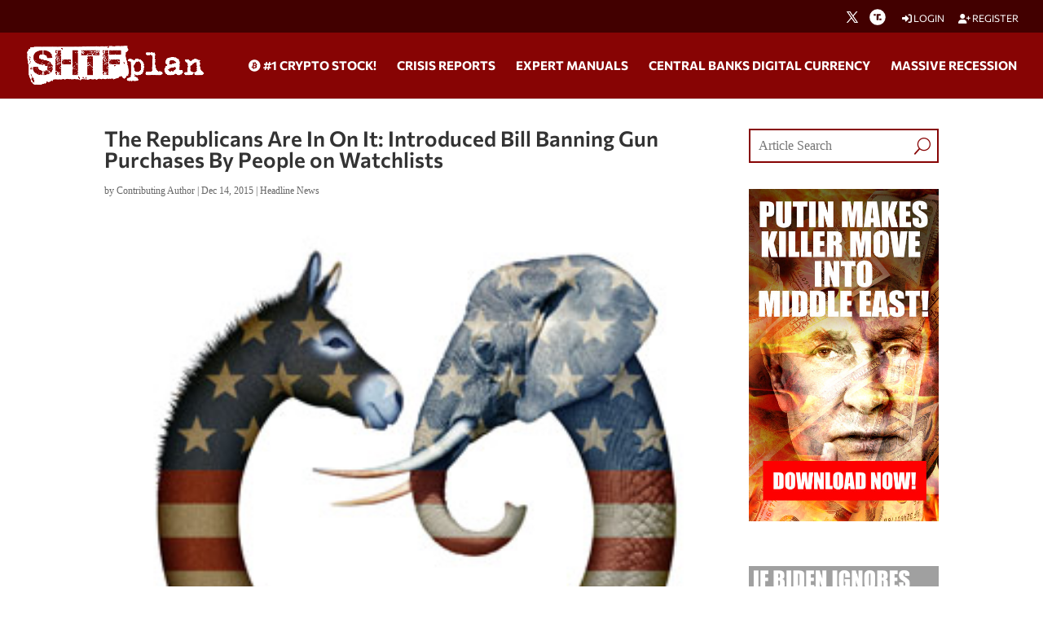

--- FILE ---
content_type: text/html; charset=utf-8
request_url: https://www.google.com/recaptcha/api2/anchor?ar=1&k=6Lci0tUUAAAAAJoMN56TG3EDJDgaj5sAbl-dz9Dp&co=aHR0cHM6Ly93d3cuc2h0ZnBsYW4uY29tOjQ0Mw..&hl=en&v=PoyoqOPhxBO7pBk68S4YbpHZ&size=invisible&anchor-ms=20000&execute-ms=30000&cb=jo6vhvkrauvb
body_size: 49723
content:
<!DOCTYPE HTML><html dir="ltr" lang="en"><head><meta http-equiv="Content-Type" content="text/html; charset=UTF-8">
<meta http-equiv="X-UA-Compatible" content="IE=edge">
<title>reCAPTCHA</title>
<style type="text/css">
/* cyrillic-ext */
@font-face {
  font-family: 'Roboto';
  font-style: normal;
  font-weight: 400;
  font-stretch: 100%;
  src: url(//fonts.gstatic.com/s/roboto/v48/KFO7CnqEu92Fr1ME7kSn66aGLdTylUAMa3GUBHMdazTgWw.woff2) format('woff2');
  unicode-range: U+0460-052F, U+1C80-1C8A, U+20B4, U+2DE0-2DFF, U+A640-A69F, U+FE2E-FE2F;
}
/* cyrillic */
@font-face {
  font-family: 'Roboto';
  font-style: normal;
  font-weight: 400;
  font-stretch: 100%;
  src: url(//fonts.gstatic.com/s/roboto/v48/KFO7CnqEu92Fr1ME7kSn66aGLdTylUAMa3iUBHMdazTgWw.woff2) format('woff2');
  unicode-range: U+0301, U+0400-045F, U+0490-0491, U+04B0-04B1, U+2116;
}
/* greek-ext */
@font-face {
  font-family: 'Roboto';
  font-style: normal;
  font-weight: 400;
  font-stretch: 100%;
  src: url(//fonts.gstatic.com/s/roboto/v48/KFO7CnqEu92Fr1ME7kSn66aGLdTylUAMa3CUBHMdazTgWw.woff2) format('woff2');
  unicode-range: U+1F00-1FFF;
}
/* greek */
@font-face {
  font-family: 'Roboto';
  font-style: normal;
  font-weight: 400;
  font-stretch: 100%;
  src: url(//fonts.gstatic.com/s/roboto/v48/KFO7CnqEu92Fr1ME7kSn66aGLdTylUAMa3-UBHMdazTgWw.woff2) format('woff2');
  unicode-range: U+0370-0377, U+037A-037F, U+0384-038A, U+038C, U+038E-03A1, U+03A3-03FF;
}
/* math */
@font-face {
  font-family: 'Roboto';
  font-style: normal;
  font-weight: 400;
  font-stretch: 100%;
  src: url(//fonts.gstatic.com/s/roboto/v48/KFO7CnqEu92Fr1ME7kSn66aGLdTylUAMawCUBHMdazTgWw.woff2) format('woff2');
  unicode-range: U+0302-0303, U+0305, U+0307-0308, U+0310, U+0312, U+0315, U+031A, U+0326-0327, U+032C, U+032F-0330, U+0332-0333, U+0338, U+033A, U+0346, U+034D, U+0391-03A1, U+03A3-03A9, U+03B1-03C9, U+03D1, U+03D5-03D6, U+03F0-03F1, U+03F4-03F5, U+2016-2017, U+2034-2038, U+203C, U+2040, U+2043, U+2047, U+2050, U+2057, U+205F, U+2070-2071, U+2074-208E, U+2090-209C, U+20D0-20DC, U+20E1, U+20E5-20EF, U+2100-2112, U+2114-2115, U+2117-2121, U+2123-214F, U+2190, U+2192, U+2194-21AE, U+21B0-21E5, U+21F1-21F2, U+21F4-2211, U+2213-2214, U+2216-22FF, U+2308-230B, U+2310, U+2319, U+231C-2321, U+2336-237A, U+237C, U+2395, U+239B-23B7, U+23D0, U+23DC-23E1, U+2474-2475, U+25AF, U+25B3, U+25B7, U+25BD, U+25C1, U+25CA, U+25CC, U+25FB, U+266D-266F, U+27C0-27FF, U+2900-2AFF, U+2B0E-2B11, U+2B30-2B4C, U+2BFE, U+3030, U+FF5B, U+FF5D, U+1D400-1D7FF, U+1EE00-1EEFF;
}
/* symbols */
@font-face {
  font-family: 'Roboto';
  font-style: normal;
  font-weight: 400;
  font-stretch: 100%;
  src: url(//fonts.gstatic.com/s/roboto/v48/KFO7CnqEu92Fr1ME7kSn66aGLdTylUAMaxKUBHMdazTgWw.woff2) format('woff2');
  unicode-range: U+0001-000C, U+000E-001F, U+007F-009F, U+20DD-20E0, U+20E2-20E4, U+2150-218F, U+2190, U+2192, U+2194-2199, U+21AF, U+21E6-21F0, U+21F3, U+2218-2219, U+2299, U+22C4-22C6, U+2300-243F, U+2440-244A, U+2460-24FF, U+25A0-27BF, U+2800-28FF, U+2921-2922, U+2981, U+29BF, U+29EB, U+2B00-2BFF, U+4DC0-4DFF, U+FFF9-FFFB, U+10140-1018E, U+10190-1019C, U+101A0, U+101D0-101FD, U+102E0-102FB, U+10E60-10E7E, U+1D2C0-1D2D3, U+1D2E0-1D37F, U+1F000-1F0FF, U+1F100-1F1AD, U+1F1E6-1F1FF, U+1F30D-1F30F, U+1F315, U+1F31C, U+1F31E, U+1F320-1F32C, U+1F336, U+1F378, U+1F37D, U+1F382, U+1F393-1F39F, U+1F3A7-1F3A8, U+1F3AC-1F3AF, U+1F3C2, U+1F3C4-1F3C6, U+1F3CA-1F3CE, U+1F3D4-1F3E0, U+1F3ED, U+1F3F1-1F3F3, U+1F3F5-1F3F7, U+1F408, U+1F415, U+1F41F, U+1F426, U+1F43F, U+1F441-1F442, U+1F444, U+1F446-1F449, U+1F44C-1F44E, U+1F453, U+1F46A, U+1F47D, U+1F4A3, U+1F4B0, U+1F4B3, U+1F4B9, U+1F4BB, U+1F4BF, U+1F4C8-1F4CB, U+1F4D6, U+1F4DA, U+1F4DF, U+1F4E3-1F4E6, U+1F4EA-1F4ED, U+1F4F7, U+1F4F9-1F4FB, U+1F4FD-1F4FE, U+1F503, U+1F507-1F50B, U+1F50D, U+1F512-1F513, U+1F53E-1F54A, U+1F54F-1F5FA, U+1F610, U+1F650-1F67F, U+1F687, U+1F68D, U+1F691, U+1F694, U+1F698, U+1F6AD, U+1F6B2, U+1F6B9-1F6BA, U+1F6BC, U+1F6C6-1F6CF, U+1F6D3-1F6D7, U+1F6E0-1F6EA, U+1F6F0-1F6F3, U+1F6F7-1F6FC, U+1F700-1F7FF, U+1F800-1F80B, U+1F810-1F847, U+1F850-1F859, U+1F860-1F887, U+1F890-1F8AD, U+1F8B0-1F8BB, U+1F8C0-1F8C1, U+1F900-1F90B, U+1F93B, U+1F946, U+1F984, U+1F996, U+1F9E9, U+1FA00-1FA6F, U+1FA70-1FA7C, U+1FA80-1FA89, U+1FA8F-1FAC6, U+1FACE-1FADC, U+1FADF-1FAE9, U+1FAF0-1FAF8, U+1FB00-1FBFF;
}
/* vietnamese */
@font-face {
  font-family: 'Roboto';
  font-style: normal;
  font-weight: 400;
  font-stretch: 100%;
  src: url(//fonts.gstatic.com/s/roboto/v48/KFO7CnqEu92Fr1ME7kSn66aGLdTylUAMa3OUBHMdazTgWw.woff2) format('woff2');
  unicode-range: U+0102-0103, U+0110-0111, U+0128-0129, U+0168-0169, U+01A0-01A1, U+01AF-01B0, U+0300-0301, U+0303-0304, U+0308-0309, U+0323, U+0329, U+1EA0-1EF9, U+20AB;
}
/* latin-ext */
@font-face {
  font-family: 'Roboto';
  font-style: normal;
  font-weight: 400;
  font-stretch: 100%;
  src: url(//fonts.gstatic.com/s/roboto/v48/KFO7CnqEu92Fr1ME7kSn66aGLdTylUAMa3KUBHMdazTgWw.woff2) format('woff2');
  unicode-range: U+0100-02BA, U+02BD-02C5, U+02C7-02CC, U+02CE-02D7, U+02DD-02FF, U+0304, U+0308, U+0329, U+1D00-1DBF, U+1E00-1E9F, U+1EF2-1EFF, U+2020, U+20A0-20AB, U+20AD-20C0, U+2113, U+2C60-2C7F, U+A720-A7FF;
}
/* latin */
@font-face {
  font-family: 'Roboto';
  font-style: normal;
  font-weight: 400;
  font-stretch: 100%;
  src: url(//fonts.gstatic.com/s/roboto/v48/KFO7CnqEu92Fr1ME7kSn66aGLdTylUAMa3yUBHMdazQ.woff2) format('woff2');
  unicode-range: U+0000-00FF, U+0131, U+0152-0153, U+02BB-02BC, U+02C6, U+02DA, U+02DC, U+0304, U+0308, U+0329, U+2000-206F, U+20AC, U+2122, U+2191, U+2193, U+2212, U+2215, U+FEFF, U+FFFD;
}
/* cyrillic-ext */
@font-face {
  font-family: 'Roboto';
  font-style: normal;
  font-weight: 500;
  font-stretch: 100%;
  src: url(//fonts.gstatic.com/s/roboto/v48/KFO7CnqEu92Fr1ME7kSn66aGLdTylUAMa3GUBHMdazTgWw.woff2) format('woff2');
  unicode-range: U+0460-052F, U+1C80-1C8A, U+20B4, U+2DE0-2DFF, U+A640-A69F, U+FE2E-FE2F;
}
/* cyrillic */
@font-face {
  font-family: 'Roboto';
  font-style: normal;
  font-weight: 500;
  font-stretch: 100%;
  src: url(//fonts.gstatic.com/s/roboto/v48/KFO7CnqEu92Fr1ME7kSn66aGLdTylUAMa3iUBHMdazTgWw.woff2) format('woff2');
  unicode-range: U+0301, U+0400-045F, U+0490-0491, U+04B0-04B1, U+2116;
}
/* greek-ext */
@font-face {
  font-family: 'Roboto';
  font-style: normal;
  font-weight: 500;
  font-stretch: 100%;
  src: url(//fonts.gstatic.com/s/roboto/v48/KFO7CnqEu92Fr1ME7kSn66aGLdTylUAMa3CUBHMdazTgWw.woff2) format('woff2');
  unicode-range: U+1F00-1FFF;
}
/* greek */
@font-face {
  font-family: 'Roboto';
  font-style: normal;
  font-weight: 500;
  font-stretch: 100%;
  src: url(//fonts.gstatic.com/s/roboto/v48/KFO7CnqEu92Fr1ME7kSn66aGLdTylUAMa3-UBHMdazTgWw.woff2) format('woff2');
  unicode-range: U+0370-0377, U+037A-037F, U+0384-038A, U+038C, U+038E-03A1, U+03A3-03FF;
}
/* math */
@font-face {
  font-family: 'Roboto';
  font-style: normal;
  font-weight: 500;
  font-stretch: 100%;
  src: url(//fonts.gstatic.com/s/roboto/v48/KFO7CnqEu92Fr1ME7kSn66aGLdTylUAMawCUBHMdazTgWw.woff2) format('woff2');
  unicode-range: U+0302-0303, U+0305, U+0307-0308, U+0310, U+0312, U+0315, U+031A, U+0326-0327, U+032C, U+032F-0330, U+0332-0333, U+0338, U+033A, U+0346, U+034D, U+0391-03A1, U+03A3-03A9, U+03B1-03C9, U+03D1, U+03D5-03D6, U+03F0-03F1, U+03F4-03F5, U+2016-2017, U+2034-2038, U+203C, U+2040, U+2043, U+2047, U+2050, U+2057, U+205F, U+2070-2071, U+2074-208E, U+2090-209C, U+20D0-20DC, U+20E1, U+20E5-20EF, U+2100-2112, U+2114-2115, U+2117-2121, U+2123-214F, U+2190, U+2192, U+2194-21AE, U+21B0-21E5, U+21F1-21F2, U+21F4-2211, U+2213-2214, U+2216-22FF, U+2308-230B, U+2310, U+2319, U+231C-2321, U+2336-237A, U+237C, U+2395, U+239B-23B7, U+23D0, U+23DC-23E1, U+2474-2475, U+25AF, U+25B3, U+25B7, U+25BD, U+25C1, U+25CA, U+25CC, U+25FB, U+266D-266F, U+27C0-27FF, U+2900-2AFF, U+2B0E-2B11, U+2B30-2B4C, U+2BFE, U+3030, U+FF5B, U+FF5D, U+1D400-1D7FF, U+1EE00-1EEFF;
}
/* symbols */
@font-face {
  font-family: 'Roboto';
  font-style: normal;
  font-weight: 500;
  font-stretch: 100%;
  src: url(//fonts.gstatic.com/s/roboto/v48/KFO7CnqEu92Fr1ME7kSn66aGLdTylUAMaxKUBHMdazTgWw.woff2) format('woff2');
  unicode-range: U+0001-000C, U+000E-001F, U+007F-009F, U+20DD-20E0, U+20E2-20E4, U+2150-218F, U+2190, U+2192, U+2194-2199, U+21AF, U+21E6-21F0, U+21F3, U+2218-2219, U+2299, U+22C4-22C6, U+2300-243F, U+2440-244A, U+2460-24FF, U+25A0-27BF, U+2800-28FF, U+2921-2922, U+2981, U+29BF, U+29EB, U+2B00-2BFF, U+4DC0-4DFF, U+FFF9-FFFB, U+10140-1018E, U+10190-1019C, U+101A0, U+101D0-101FD, U+102E0-102FB, U+10E60-10E7E, U+1D2C0-1D2D3, U+1D2E0-1D37F, U+1F000-1F0FF, U+1F100-1F1AD, U+1F1E6-1F1FF, U+1F30D-1F30F, U+1F315, U+1F31C, U+1F31E, U+1F320-1F32C, U+1F336, U+1F378, U+1F37D, U+1F382, U+1F393-1F39F, U+1F3A7-1F3A8, U+1F3AC-1F3AF, U+1F3C2, U+1F3C4-1F3C6, U+1F3CA-1F3CE, U+1F3D4-1F3E0, U+1F3ED, U+1F3F1-1F3F3, U+1F3F5-1F3F7, U+1F408, U+1F415, U+1F41F, U+1F426, U+1F43F, U+1F441-1F442, U+1F444, U+1F446-1F449, U+1F44C-1F44E, U+1F453, U+1F46A, U+1F47D, U+1F4A3, U+1F4B0, U+1F4B3, U+1F4B9, U+1F4BB, U+1F4BF, U+1F4C8-1F4CB, U+1F4D6, U+1F4DA, U+1F4DF, U+1F4E3-1F4E6, U+1F4EA-1F4ED, U+1F4F7, U+1F4F9-1F4FB, U+1F4FD-1F4FE, U+1F503, U+1F507-1F50B, U+1F50D, U+1F512-1F513, U+1F53E-1F54A, U+1F54F-1F5FA, U+1F610, U+1F650-1F67F, U+1F687, U+1F68D, U+1F691, U+1F694, U+1F698, U+1F6AD, U+1F6B2, U+1F6B9-1F6BA, U+1F6BC, U+1F6C6-1F6CF, U+1F6D3-1F6D7, U+1F6E0-1F6EA, U+1F6F0-1F6F3, U+1F6F7-1F6FC, U+1F700-1F7FF, U+1F800-1F80B, U+1F810-1F847, U+1F850-1F859, U+1F860-1F887, U+1F890-1F8AD, U+1F8B0-1F8BB, U+1F8C0-1F8C1, U+1F900-1F90B, U+1F93B, U+1F946, U+1F984, U+1F996, U+1F9E9, U+1FA00-1FA6F, U+1FA70-1FA7C, U+1FA80-1FA89, U+1FA8F-1FAC6, U+1FACE-1FADC, U+1FADF-1FAE9, U+1FAF0-1FAF8, U+1FB00-1FBFF;
}
/* vietnamese */
@font-face {
  font-family: 'Roboto';
  font-style: normal;
  font-weight: 500;
  font-stretch: 100%;
  src: url(//fonts.gstatic.com/s/roboto/v48/KFO7CnqEu92Fr1ME7kSn66aGLdTylUAMa3OUBHMdazTgWw.woff2) format('woff2');
  unicode-range: U+0102-0103, U+0110-0111, U+0128-0129, U+0168-0169, U+01A0-01A1, U+01AF-01B0, U+0300-0301, U+0303-0304, U+0308-0309, U+0323, U+0329, U+1EA0-1EF9, U+20AB;
}
/* latin-ext */
@font-face {
  font-family: 'Roboto';
  font-style: normal;
  font-weight: 500;
  font-stretch: 100%;
  src: url(//fonts.gstatic.com/s/roboto/v48/KFO7CnqEu92Fr1ME7kSn66aGLdTylUAMa3KUBHMdazTgWw.woff2) format('woff2');
  unicode-range: U+0100-02BA, U+02BD-02C5, U+02C7-02CC, U+02CE-02D7, U+02DD-02FF, U+0304, U+0308, U+0329, U+1D00-1DBF, U+1E00-1E9F, U+1EF2-1EFF, U+2020, U+20A0-20AB, U+20AD-20C0, U+2113, U+2C60-2C7F, U+A720-A7FF;
}
/* latin */
@font-face {
  font-family: 'Roboto';
  font-style: normal;
  font-weight: 500;
  font-stretch: 100%;
  src: url(//fonts.gstatic.com/s/roboto/v48/KFO7CnqEu92Fr1ME7kSn66aGLdTylUAMa3yUBHMdazQ.woff2) format('woff2');
  unicode-range: U+0000-00FF, U+0131, U+0152-0153, U+02BB-02BC, U+02C6, U+02DA, U+02DC, U+0304, U+0308, U+0329, U+2000-206F, U+20AC, U+2122, U+2191, U+2193, U+2212, U+2215, U+FEFF, U+FFFD;
}
/* cyrillic-ext */
@font-face {
  font-family: 'Roboto';
  font-style: normal;
  font-weight: 900;
  font-stretch: 100%;
  src: url(//fonts.gstatic.com/s/roboto/v48/KFO7CnqEu92Fr1ME7kSn66aGLdTylUAMa3GUBHMdazTgWw.woff2) format('woff2');
  unicode-range: U+0460-052F, U+1C80-1C8A, U+20B4, U+2DE0-2DFF, U+A640-A69F, U+FE2E-FE2F;
}
/* cyrillic */
@font-face {
  font-family: 'Roboto';
  font-style: normal;
  font-weight: 900;
  font-stretch: 100%;
  src: url(//fonts.gstatic.com/s/roboto/v48/KFO7CnqEu92Fr1ME7kSn66aGLdTylUAMa3iUBHMdazTgWw.woff2) format('woff2');
  unicode-range: U+0301, U+0400-045F, U+0490-0491, U+04B0-04B1, U+2116;
}
/* greek-ext */
@font-face {
  font-family: 'Roboto';
  font-style: normal;
  font-weight: 900;
  font-stretch: 100%;
  src: url(//fonts.gstatic.com/s/roboto/v48/KFO7CnqEu92Fr1ME7kSn66aGLdTylUAMa3CUBHMdazTgWw.woff2) format('woff2');
  unicode-range: U+1F00-1FFF;
}
/* greek */
@font-face {
  font-family: 'Roboto';
  font-style: normal;
  font-weight: 900;
  font-stretch: 100%;
  src: url(//fonts.gstatic.com/s/roboto/v48/KFO7CnqEu92Fr1ME7kSn66aGLdTylUAMa3-UBHMdazTgWw.woff2) format('woff2');
  unicode-range: U+0370-0377, U+037A-037F, U+0384-038A, U+038C, U+038E-03A1, U+03A3-03FF;
}
/* math */
@font-face {
  font-family: 'Roboto';
  font-style: normal;
  font-weight: 900;
  font-stretch: 100%;
  src: url(//fonts.gstatic.com/s/roboto/v48/KFO7CnqEu92Fr1ME7kSn66aGLdTylUAMawCUBHMdazTgWw.woff2) format('woff2');
  unicode-range: U+0302-0303, U+0305, U+0307-0308, U+0310, U+0312, U+0315, U+031A, U+0326-0327, U+032C, U+032F-0330, U+0332-0333, U+0338, U+033A, U+0346, U+034D, U+0391-03A1, U+03A3-03A9, U+03B1-03C9, U+03D1, U+03D5-03D6, U+03F0-03F1, U+03F4-03F5, U+2016-2017, U+2034-2038, U+203C, U+2040, U+2043, U+2047, U+2050, U+2057, U+205F, U+2070-2071, U+2074-208E, U+2090-209C, U+20D0-20DC, U+20E1, U+20E5-20EF, U+2100-2112, U+2114-2115, U+2117-2121, U+2123-214F, U+2190, U+2192, U+2194-21AE, U+21B0-21E5, U+21F1-21F2, U+21F4-2211, U+2213-2214, U+2216-22FF, U+2308-230B, U+2310, U+2319, U+231C-2321, U+2336-237A, U+237C, U+2395, U+239B-23B7, U+23D0, U+23DC-23E1, U+2474-2475, U+25AF, U+25B3, U+25B7, U+25BD, U+25C1, U+25CA, U+25CC, U+25FB, U+266D-266F, U+27C0-27FF, U+2900-2AFF, U+2B0E-2B11, U+2B30-2B4C, U+2BFE, U+3030, U+FF5B, U+FF5D, U+1D400-1D7FF, U+1EE00-1EEFF;
}
/* symbols */
@font-face {
  font-family: 'Roboto';
  font-style: normal;
  font-weight: 900;
  font-stretch: 100%;
  src: url(//fonts.gstatic.com/s/roboto/v48/KFO7CnqEu92Fr1ME7kSn66aGLdTylUAMaxKUBHMdazTgWw.woff2) format('woff2');
  unicode-range: U+0001-000C, U+000E-001F, U+007F-009F, U+20DD-20E0, U+20E2-20E4, U+2150-218F, U+2190, U+2192, U+2194-2199, U+21AF, U+21E6-21F0, U+21F3, U+2218-2219, U+2299, U+22C4-22C6, U+2300-243F, U+2440-244A, U+2460-24FF, U+25A0-27BF, U+2800-28FF, U+2921-2922, U+2981, U+29BF, U+29EB, U+2B00-2BFF, U+4DC0-4DFF, U+FFF9-FFFB, U+10140-1018E, U+10190-1019C, U+101A0, U+101D0-101FD, U+102E0-102FB, U+10E60-10E7E, U+1D2C0-1D2D3, U+1D2E0-1D37F, U+1F000-1F0FF, U+1F100-1F1AD, U+1F1E6-1F1FF, U+1F30D-1F30F, U+1F315, U+1F31C, U+1F31E, U+1F320-1F32C, U+1F336, U+1F378, U+1F37D, U+1F382, U+1F393-1F39F, U+1F3A7-1F3A8, U+1F3AC-1F3AF, U+1F3C2, U+1F3C4-1F3C6, U+1F3CA-1F3CE, U+1F3D4-1F3E0, U+1F3ED, U+1F3F1-1F3F3, U+1F3F5-1F3F7, U+1F408, U+1F415, U+1F41F, U+1F426, U+1F43F, U+1F441-1F442, U+1F444, U+1F446-1F449, U+1F44C-1F44E, U+1F453, U+1F46A, U+1F47D, U+1F4A3, U+1F4B0, U+1F4B3, U+1F4B9, U+1F4BB, U+1F4BF, U+1F4C8-1F4CB, U+1F4D6, U+1F4DA, U+1F4DF, U+1F4E3-1F4E6, U+1F4EA-1F4ED, U+1F4F7, U+1F4F9-1F4FB, U+1F4FD-1F4FE, U+1F503, U+1F507-1F50B, U+1F50D, U+1F512-1F513, U+1F53E-1F54A, U+1F54F-1F5FA, U+1F610, U+1F650-1F67F, U+1F687, U+1F68D, U+1F691, U+1F694, U+1F698, U+1F6AD, U+1F6B2, U+1F6B9-1F6BA, U+1F6BC, U+1F6C6-1F6CF, U+1F6D3-1F6D7, U+1F6E0-1F6EA, U+1F6F0-1F6F3, U+1F6F7-1F6FC, U+1F700-1F7FF, U+1F800-1F80B, U+1F810-1F847, U+1F850-1F859, U+1F860-1F887, U+1F890-1F8AD, U+1F8B0-1F8BB, U+1F8C0-1F8C1, U+1F900-1F90B, U+1F93B, U+1F946, U+1F984, U+1F996, U+1F9E9, U+1FA00-1FA6F, U+1FA70-1FA7C, U+1FA80-1FA89, U+1FA8F-1FAC6, U+1FACE-1FADC, U+1FADF-1FAE9, U+1FAF0-1FAF8, U+1FB00-1FBFF;
}
/* vietnamese */
@font-face {
  font-family: 'Roboto';
  font-style: normal;
  font-weight: 900;
  font-stretch: 100%;
  src: url(//fonts.gstatic.com/s/roboto/v48/KFO7CnqEu92Fr1ME7kSn66aGLdTylUAMa3OUBHMdazTgWw.woff2) format('woff2');
  unicode-range: U+0102-0103, U+0110-0111, U+0128-0129, U+0168-0169, U+01A0-01A1, U+01AF-01B0, U+0300-0301, U+0303-0304, U+0308-0309, U+0323, U+0329, U+1EA0-1EF9, U+20AB;
}
/* latin-ext */
@font-face {
  font-family: 'Roboto';
  font-style: normal;
  font-weight: 900;
  font-stretch: 100%;
  src: url(//fonts.gstatic.com/s/roboto/v48/KFO7CnqEu92Fr1ME7kSn66aGLdTylUAMa3KUBHMdazTgWw.woff2) format('woff2');
  unicode-range: U+0100-02BA, U+02BD-02C5, U+02C7-02CC, U+02CE-02D7, U+02DD-02FF, U+0304, U+0308, U+0329, U+1D00-1DBF, U+1E00-1E9F, U+1EF2-1EFF, U+2020, U+20A0-20AB, U+20AD-20C0, U+2113, U+2C60-2C7F, U+A720-A7FF;
}
/* latin */
@font-face {
  font-family: 'Roboto';
  font-style: normal;
  font-weight: 900;
  font-stretch: 100%;
  src: url(//fonts.gstatic.com/s/roboto/v48/KFO7CnqEu92Fr1ME7kSn66aGLdTylUAMa3yUBHMdazQ.woff2) format('woff2');
  unicode-range: U+0000-00FF, U+0131, U+0152-0153, U+02BB-02BC, U+02C6, U+02DA, U+02DC, U+0304, U+0308, U+0329, U+2000-206F, U+20AC, U+2122, U+2191, U+2193, U+2212, U+2215, U+FEFF, U+FFFD;
}

</style>
<link rel="stylesheet" type="text/css" href="https://www.gstatic.com/recaptcha/releases/PoyoqOPhxBO7pBk68S4YbpHZ/styles__ltr.css">
<script nonce="7fHaIc_Q4xRGouBCwdwRkg" type="text/javascript">window['__recaptcha_api'] = 'https://www.google.com/recaptcha/api2/';</script>
<script type="text/javascript" src="https://www.gstatic.com/recaptcha/releases/PoyoqOPhxBO7pBk68S4YbpHZ/recaptcha__en.js" nonce="7fHaIc_Q4xRGouBCwdwRkg">
      
    </script></head>
<body><div id="rc-anchor-alert" class="rc-anchor-alert"></div>
<input type="hidden" id="recaptcha-token" value="[base64]">
<script type="text/javascript" nonce="7fHaIc_Q4xRGouBCwdwRkg">
      recaptcha.anchor.Main.init("[\x22ainput\x22,[\x22bgdata\x22,\x22\x22,\[base64]/[base64]/[base64]/[base64]/[base64]/[base64]/[base64]/[base64]/[base64]/[base64]\\u003d\x22,\[base64]\\u003d\x22,\x22w6UoKcO5SjNCRMOgwrtTWsKyw4/Du1rCkcKwwpwkw55SPcOQw7UIbH0dZwFRw7oGYwfDtG4bw5jDtcKzSGwIfMKtCcKYBBZbwpfCp0x1RRdxEcK6wp3DrB4JwoZnw7RBIFTDhmbCo8KHPsKfwprDg8OXwqTDocObODnCjsKpQz/CucOxwqd5wprDjsKzwpNUUsOjwohOwqkkwqTDuGEpw51oXsOhwr4hIsOPw7XCv8OGw5YQwqbDiMOHeMKaw5tYwofCkTMNH8OLw5A4w4TCuGXCg17DgSkcwpV7cXjCrl7DtQgcwrzDnsOBUT5iw75/[base64]/DnMO9wp7CtcONcgg3w4zCpMOhw4XDpwgPNA1+w4/DjcOlIG/[base64]/w5PDkXolw5Bjwr4uw6DCtEE2LcO3wr3Dnkg0w5XCqFzCncKxLG3Dl8OTJ1hxW3MRDMK+woPDtXPClMOow43DsnLDvcOyRBDDmRBCwptLw65lwrjCqsKMwogzGsKVSS7CnC/CqjLCogDDiX0lw5/DmcKAADIew5cHfMO9woIAY8O5YmZnQMOKPcOFSMOUwo7CnGzColYuB8O8AQjCqsK5wojDv2Vpwp59HsOyF8Ofw7HDpDRsw4HDnFpGw6DCl8KGwrDDrcOZwpnCnVzDqDhHw5/CrCXCo8KAAFYBw5nDpcK/PnbChsKtw4UWOETDvnTCtsK/wrLCmzIbwrPCuiHCtMOxw54vwqQHw7/DqxMeFsKVw7bDj2geL8OfZcKXDQ7DisKccizCgcKQw60rwokCLQHCisOHwpc/R8OFwrA/a8OoccOwPMOlCTZSw6AxwoFKw6XDiXvDuTXCrMOfwpvCkcKvKsKHw5/CggnDmcOOT8OHXHYlCywrAMKBwo3CoAIZw7HCjX3CsAfCoD9vwrfDkMK2w7dgOV89w4DCsV/DjMKDHVIuw6VmYcKBw7cGwrxhw5bDqnXDkEJUw7Ejwrcxw7HDn8OGwpzDs8Kew6QBJ8KSw6DCviDDmsOBcGfCpXzCv8OcRivCu8KcSUbCqsOywpUdJAUCwoTDgFUfCMOFRsOawqrCkR/DisKUccOWwp/Dphl3PwHCsxTDpsKpwqdawojCkMKuwoXDhwzDrsK0wovCnDwRwo/[base64]/cwfCkW0Hw5HCsMOhw53DmGwFeUjCoVtDwps1ZMOqwq/ChTbDjsO+w68YwpIzw4R1w7Qiw6rDvsOxw5HCvcOaMcKGw6pBwo3Clg8Ae8OxM8Kfw6TDucKHwp/DkMKhPMKbwrTCjxpIwqFLw4RQdDPDlEbCi19EJSgqw6kEIsOyM8Kow5RlD8KBbsOeZwROwqrCk8KEw4XDoEvDujfDvihCw4h6w4hIwrzCpSt/w5nCuhoxQ8K5w6BswpnCicKfw4UuwqY/LcKKfBXDhUh5DsKZIB8bwoHCrcODYMOULVYxw7EIOcKYd8K6w4hawqPCscOcaTpCw645wr/DvA3CmcOhbcO4FT/DjcOawoVVw6Mqw6/[base64]/[base64]/DlcO/FGnDhMKrw6USZRrDs8KZw7pNfsKCYifDkHZNwqBKwpPDtMOgVcOfwqzChMKVw6LDoSlDwpbCsMKtFzXDgcKTw5lmMsKsLDJPJsKxA8Ouwp3DuTcnY8KXM8Kqw4fCuDPCuMO+RMOMGjvCncKEIMK7w4JCRBgGe8K/[base64]/Dk8KIWwJAw4sfw5zDjMOgw5cww4jCsn47w6nCiRPCu2fCj8Knwo8UwrfCsMOBwpFfwp3CjcOcw73DgsOSY8OIKULDnVEowo3CucODwpJuwpDCmsO6w7AFGj/Dh8OQw6IKwo9cwrPCsitrw6kawpzDuWZqwpR0PFvDnMKgw5wQLVw7wqvCkMOECg1cMsKjwogfwpdJKxRqSsONwqcrFmxLczkrwod+VsKfw4dawppvw7jCssKow5FsJ8KmV3DDl8Oqw7vDpsKrw50YAMKsVsKMw5/[base64]/[base64]/Dk8OAwqTDgh/DjRx0w7nCpsKNH8OmN1PDj1jDlxTChsKPRQA/d0jChB/DjMKXwodnan94w6TDqSsccn/[base64]/w6xiw41vYXRKwpZlw7RuXsOoDsK8w5RTPMOIw6/CvsKOCA9lw4Blw5vDoDdhw7HDscKzMT7DgcKcwp4tPcOxIsKiwozDlMOIAsOjYxl9wo8dC8OUeMKUw5DDkAR4wqNAGiFMwpjDo8KGKsOywpACwp7Dg8KrwoXCmQlXKsKiYMO1OgPDhmXCqsKKwoLDhMK/w7TDtMOsCGxsw61mbAhpRsOrWDrCh8Odc8KOScKJw5zChHPDoSgXwodmw6Z7wrjDq00aEcO2woTCm1Faw5REGsKSwpjDv8O6w4VIEcK5MjZvwqLCusKWXMK6asOeBcK3w4cfw7rDljwMw59vEjBqw43DucOZwqXCnnR/[base64]/Dg0zDng7DucO8w7IAE0jCsyhNV8O9w507wr3DtcKXwp4kw6FEGcOeYsKuwpBHFMKYwoPCt8Kuw45nw7Rcw4wUw4RhG8OBwpxlNx/CtV93w6TCtR3DgMOfwrc1MmXCvmVlwqEgw6AKGsOXM8O7wqcCw7Bow51swrldeU7DiijCoCHDuUB/w4/DucOocsOWw4/[base64]/[base64]/CpU7Dk8KBwrzDvsKPQsOVAAXDq8KtwobDrAXCmsOtER/[base64]/[base64]/CvD0Hf8KvTsO8b8OnCcOXWsORFMKCw4vCpxvDhkHDqMKnQ1vCh3LDpsKsc8O/w4DDmMOQwrE9w5DDvEtVQk7CisOMw4HDjxfCj8KBwrMAd8K9FsOXFcKjwqBQwp7DrXPCsgfCtUnDp1jDoC/[base64]/CosOoQDXCnMKfKsOYwq7CvWbDiMKIw4pVSMKiw6gPKMOHc8KWwoMVL8KFw67DlMOwaRvCt2jCo3U8wrc+C1t4DjfDtH3CmMOACzhXw6ocwpUowq/DpsK4w5wHB8KCwqpkwokEwqvCkR7DvX/CnMKxw6bDrXPCp8OYwpzCgwLCg8Oxb8KVMAzCtQvClFXDhMOsMEZrwrHDr8Oow4pYSwFuwojDs1/DvMOfeRzClMOfw6zCnsK0worCgsKDwpcNwrjCr2/Ct37CqwHDjMO9ajLCl8O+NMOOQ8KjDUt1woHClU/Dn1AUw6jCi8KlwoBzCcO/OAxHX8KXw4MxwpHCoMO7JMOScQpzwo7Dn0PDigkFcR/Cj8OOwpxPwoNZwr3CkirCr8OnWsKRwrscPsKkCcKIw6fDk1cRAsOsdkTCmy/[base64]/CkcKSwovCtMKvfcK3w7VrD8OBwp/Du8Kzw6LDmsK6w50AJcK4LMOiw5TDg8K/w4dhwqHDjcOGdRU7FiV3w7Ntb1IRwrI3w6wKAV/DhMKrw5pCw5VCABDCn8OCQSTCtQA8wp7Cr8KJVRPDjwoPwoPDu8KKwobDuMKQwp8qwqh2H0YldMO/w6nDhh7CkClsRjDDnMOGVcOwwp7Dm8Kmw4HCnMKnw6XDihVdwr9wOcKbcsKGw4fCmGg2wqEDaMOyMcOyw6zDn8KQwqF+JcOYw4tNfsK7SiNyw7bCgcObwofDrwgbaVtpTMKuwpnDkBdSw6E/fcOzwqtCacKDw5HDvUpmwoQxwqxYw4QOw4zCtU3CrMOnG0HCi2/DtMOTOGrCp8O0Sh3CuMO2R2pVw7TDsibCosObdMK8HAjChMKQwrzDqMKbwozCp1xEYCV+ecKwS19xwos+TMKZwpg8dHJ6wpjClDkvDwZbw4rCn8OvFsO0w4ZIw71SwoI0wpLDli1/OwQIFC0vXXDDuMOtbRUgG1jDiWjDmzvDgcOKM0duOU8qfcKowoLDgntUOR1tw5PCv8O/Y8OSw74KMcO2M0Q2MlDCp8KoBTjClCFfYsKOw4LCtsO3PsKDGcONCR/DgsOjwpzDvh3DgzlBcMKrw7jDqMKOw7Maw40Aw6DDnUTDmjguHMOIwprDjsK7MkUibsOvw6UOwqzDqnvDvMKCcBlPw5Iawrg/[base64]/DmsO7YknDq8KkP2HClhl/[base64]/WMOrEiYWw71ZWsK6w7lgw5PCmngywrLCk8OSw6fDqcKYHsKDdio0LxUzcQzDqsO5N2dxCMO/UGDCq8KOw5LDtWsPw4vDisOuSgk+wrMUM8KqJsOGHwvDhMKpw78CSVzCg8ODbsK1w5cxw4zDklPCk0DDtANhwqIbwr7Dp8KvwrA6JS3DtsOFwofDvk96w6TDq8KXMsKGw4XDognDjcO+wonCp8KQworDtsO0wp7DoWzDlMOWw4FgeRZQw7zCl8OUw7bCkyF8Oi/[base64]/[base64]/DpcOOw5/CvMKKQMKQJ3HCjnVXw4Fsw4HCiMKXwqTCpcKLXsKfw7t/[base64]/Dr3dYwpAjHcOaw6vDt8KhI2lEwrMGFSHChiXDscOOw7ZOwqNCw7vDnEbCqsOiwrDDicOZQzwvw7fCrkTCkMOmeQDDmsKRHsKZwoPDhBjCosOfL8ObOWXDhFprwq/DrMKle8OOwqjCksOOw5jDjT8gw6zCqzEywpVKw7hiwqrCucOrBjnDtFI5HAkjXmRJO8Olw6I2LMOpwql/[base64]/[base64]/ClHknw4cbwqbDvXHDq01aw5Nswr1dw58Lwp/DvQUYbcKsecOMwrnCl8Opw6piwpTDuMOrwpDDjWYqwr4Pwr/DrTnCsVzDjF3CjU/CjcOqw7zChcOTQHddwpoNwprDqVDCp8KdwrjDlztaGl7DrMOtSXIbDMKjXhk2wqjDhSDCncKhJ2zCh8OAOMOSw47CvsOvw4/Dj8KQwozCilZowqYjLcKGw68GwqtdwqbCuiHDoMKHcgjChMOkWVXDrcOhXX1CDsO6DcKDwoTCocKvw5fDq0QYEUzCssK7wr1Sw4jDg37DqcOrw4/[base64]/DcK9cMKKPMOuGcOcecKVw6/Dkz7CjmHDhCx/Y8Kuw5LChcOiwqDDjcKvdMKdwp3DvksgKS/DhDjDhAdqJsKNw5jCqw/DqX5sIMOlwrlCw6NoQQfCjn4fdsK0w5/CrsObw4d5VcKeJsKmw68kwr4gwqzDr8K9wp0YHE/CncK+wokgw40ZKcOPccKgw7nDjiQJSMKZIMKCw7LDrsOfaz1Aw77DnkbDhQPCiytKAVQuMkjDgMO4N1IJw4/[base64]/CoAvDgsO0M8Krw6fDisORI8OGw68HHsK4wrAOwropw6PDv8OpP18Jwp/CocOdwqc1w6LCsgrDnsK1DSPDhABswr3Ck8Kiw7FDw55cWMK0SSlaGUB0PsKrOsKLwo5iVBXCtsO+fn3CnsKrwo/DucKcw5EYaMKEOsOoXsOxSxcyw78mTSnCtMKiwpsGw70GPlNVwo/CpCfDosO1wp5Gw6psEcOxD8KYw4kSw6oLwo7DkErDsMKPbXpEwojDiTrCiXHDlUTDkk3DrTzCssO6wo1/TcOVX1R9OcKCd8KtG3B1dAHCgwHDg8O+w77Drwd6wrMGSVEYw6otwrMQwoLDmHrCm3Vkw4EmbUnCgsKbw6XChsOjEHZ9YMKIImMMwr9EUcKCR8OxdsKFwohbw4XCiMOdw4Ztw6YxbsKKw4zCplXDvxAiw5nCo8OlJ8KRwot3E3HChB7Dt8K/J8O+AMKXBwDCoWQEEcKHw6vCo8KxwrVAw7PCpMKzdcO9FEhOOsKILixWZH/CvsKcw58KwozDtgPDlcKvQ8Kkw4M+bMKtw67CoMOFWQ/DvFPCqsKyQcOlw6PCiw3CiQIIIMOOCcKzwr/DgSfCi8Knwq3DvcKuwokqWzPDh8O4QXd7asO8w64Pw5RhwrTCkwkbw6Yewp/DvC8/XiIVK07DncOke8OnUjohw4czYcOnwoAJTsKOwpxqw7bCknpfWMKmDy9GNMOIM3PCtS7CscOZRDTCkCIYwrlyehIbwpTDuiXClA9PEXJbw5TDgR9VwpBKwox/[base64]/DpSrDusO3ShjDjcKqKFlcEsO1MsODD8OAwoUYw57CshpRBsKkM8OzPcKGM8KjcWTCsQ/[base64]/CtxocGcKewotHGkVLHz02LcKYWWrDr8KSw581w7kKw6ZvHXLDpwvCosOPw6rCm2BAw4HCuFRYw5PDsR/ClAh/ImTCjMKOw4nDrsKYwrxawqzDkTXChsK5w7jCp0DDnwLCsMOXDRVLF8KTwpJ5wrbDlhxbw65Nw7FKN8Odwq4VbTrCo8K8w7Z8wr08TsOtKMKnwqJlwrgsw4t3w4jCkATCrsOWQ1TCoyBOw4bCgcOdw6J3VQ/DpMObwrh5wpBUHSLChTNcw7jCu0pEwrNrw47CkjvDhMKMIj0nw6VnwpRvacKXw5Rhw7fCvcKqBikhLk4pbhMtXB/Dn8OTAV9mw5rDi8OOw5DDtMOtw5R9w7HCj8OzwrPDmcO9Fz55w5JBPcOmwoHDuzXDu8Oaw4w8wo1pBsOFPsKYdzDDmsKIwofDuEg1bwcBw4A2DsKWw73CoMOIW2h5w60UIcOZUBvDosKfw4VWH8OnLkTDjcKKHcKBK1V+TMKLE3AkAQgowq/[base64]/CmcKXQcOLFsOJFcKxwqpiT1w/azhudXLDojPDjmzCt8Klw6HDlHLDtsOlH8KuIsOKaz0nwpRPBw5ew5MhwpHCscOrwrh8SUbDmcOGwpvCjmfDpsOXwqRVfsOgw5h3B8KTOjTDozYZwrZVDB/Dox7CilnCqcORbsOYEC/Dr8K8w6/[base64]/CrMO7w4UqwqTCpMOBwogSZcOIQSTDkwsZSzHDrVjDh8OLwoMnwrlULwlqwprCrB5vUQ4GR8Oxw6rCkk3DqMOjW8KcUAkuW37DnhvCt8O8w67DmgPDlMKhTcKLw4UDw43Dj8O8w5F2FMO/[base64]/wrLDh8Osw7DCg8O2wqLDrx3CqG87w4pgwpPDq8K8wpXDkMO4wqrDmCfDkMOCGVBISQluw7TDpR3Ck8KvbsOSG8Okw7rCusOoGsO1w5fCkQvDnMOSc8K3JlHDtHsmwolJwp5hFMOiwqbCgTYlwoxfLjFsw4fCqW3DlsOLd8Ouw6fCrjsZUT/[base64]/[base64]/Cl8ONZldcbcKWwo0Jw5nCk8Ksw7HDuGvDjMKHw606cMOSw7BhBsKow44oFcKWE8Kzw7V+KcKSNsODwpHDiFY/[base64]/[base64]/Fm7ChwJqwoYjIMO+w5PDoEXClcKoTSrCucOnQXTCncONAjLDmiXDjTx7XsKAw5MvwqvDoH7CtMK5woTDnsKZZ8Ohwpdwwo3DjMOZwpZFwqfCpsOwb8KCw7NNQMK9VV1yw4PDgcO+wqkLIibDvB/CqnFEWCQfwpPCucOIw5zCq8K2ZcOSw77Ci3ZlE8Kmwo05wqfCjMKLexfCpMKlw5bDgQkFw7LCmG1dwoMDC8KMw4oBKMOnYMKaKsOSCMOsw6/DuAXClMODaDMgIHHDmMO6YMK3FmULSzQcw6xxw7VkZMOywpwlMiogD8OWGsO+w4vDiBPCicO7wr3CvSXDgRfDq8OMCcOKwroQasKcZcOpbwjDq8Oewr7DhFhHw6fDoMKKQCDDm8OpwojCgyPDmcKreUE1w49bBMKOwpA2w7/CpjzDvB81VcODwrgJE8KtOEjCjHRjwrHCpsOxAcKvwrXClnLDhsOzECzChXrDt8OhQcKdfsO7wq/CvMKFfsOww7TCt8Oww7jDnR3DjcOJVRJOTU3DunF3wrg8wqo8w4/CuEJQLMO5XMO1EcOQwrMBacOQwpDCoMKBIh7DrMKRw6tCK8KcWlN8wpF6I8OCRho/[base64]/Ck0LDt8KEwrRvw7bDpsOIwr58JcOYwopbw4rDt8OGfFDCsA3DkcOywpE4WhXCjsK9OhfDvsO2TsKaUR9jXsKbwqbDoMKZNlXDsMO4wpk5R13DicOkLC/[base64]/[base64]/CtsK8wqd4wqnDjXfCvsKcHk4Bw47Du8OrZsOpNMOhwoPDvWHCnEIPaWzCjcOowqTDvcKGAFrDhsO/[base64]/JCbCgMO3wpI7wrkjZhXDt8OUBQx8BAfDmi/[base64]/[base64]/DimLDoMOfwp82cVdIwq9BDsK1bsOOwqNZbGgFRcKhwqJ/JFl8YAHDnBzDpsOMHsOAw4EkwqBoUMKvw4Q0KcKWwrcBBm/DpsK/XMKSw7rDo8OewqDCrjLDqcKZw7NzXMOGRsOVPyXCjTbDg8KuP2PCkMKhZsKFQhvDkMOtexFuw5PCjcKXAsKFYWDCtDvCi8OowqrDmRoIX3kywpQ0wqctw4rChFnDuMKIw6vDnx0/[base64]/Dow3DviBkw7JwbcO3HcOcPmLDssOzwo/CrcKvwqfDi8KOMcK1YMKGwq5Gwo/DmcK2wrwewqLDjsKLDj/CgUgywpPDs1PCtEvCrMKNwr4WwoDDomjCmT9kdsO1wqzCt8KNQD7CvcOJwogPw5fCkzXCusO6asK3wojDnsKmwpcBI8OIYsO0w7/[base64]/[base64]/w7xtw6QQw77CvFVtd0XCjzfDljZ4KSAzNsOWeXoFwp10LDRxbnzCjF0Aw4rDpcKXw6F3KSjDuBQ8wo0VwoPCgg12AsKuQS0iwq5cDcKow6E0w4DDk0A9wqTCnsOdMA/[base64]/DtD1GOcKSw6TCuxpiRWzDqj3CgsKXwrEYwooBCid8ZsKuwqJLw75kw7pwd1o+c8Orwqdlw7/DhcKUDcOTZFJXfsOYBD9bKC7CksObFMOxP8OIAcObw5/ClcORwrQhw74lw6XCqWpBaUJXwrDDqcKMwrZmw7wrbFopw6zDtF/DucOdYkfCmMOQw6/Cpw3CmFDDmMKWCsOCXsK9aMOpwr1twqZsEkDCo8O2VMOUHQR6RMKIIsKEw67CisK9w4IFQknCgcKDwpFKTcOQw5PDqlTDjWZqwr5rw7Qcwq7Ch3JFw7TDrFrDtMOuY10iHGs/[base64]/CkcOGd0DCssOPdsO7w5o/wpfCnXVJw4MBw790w5TChMO/c0/Cp8Khw4nDmhXDgsOxw6nDicK3cMOVw6TDjBQ7OsKOw7hwHSItw5vDhB3Dm3cCBm7CsRnCmmpeN8KBIww4wp83w51QwqHCq0TDiQ/Cj8OpTk1jcsOaWBfCtlMOH1MqwpjDp8OvKg97V8KjY8Okw5w9w6PDvcOYw6ZVHyoZKW1wEcOTcMKwWMOmJj7Di1bDqmvCqXtyPDBlwpNkAF3Dpm9PJsOPwrpWTcKSw4AVwrNAw4jDicKZwrPDiDvDgm3CmhxOw4FowpPDosOow7PCnDcUwqLDqUbCpMKGw7E5w6/CukzDq05KaEksECHCuMKGwq54wqbDngzDnsOCwq0Uw5XDpMK2O8KedsOiFDnCrw0jw7bCtsOiwozDhsOGF8O3OwEewqh8E2vDsMKwwpREw63Cm3/DklbCs8KTWsOmw4Qpw759dHfCiGfDqwplcTnDtlnDncKDFRLDvVZgw67CoMOPw6bCvlV/wqRhIkzDkSsDwo3DlsORCMKreDsfWk/Csg/DqMO8wqHDr8K0wqPDmMO0w5BjwrTCsMKjeSQiw49Hwq/CsS/Dg8OEw5UhZMORw7MeM8KYw50Gw4YrKFXDicKvHMK3TMOBwoTCqMOcwqt1IV1/[base64]/ClHh2w410wpFYEDLDpwwLwo4QYcOOwpYnMcOwwqIDw5F2dcOGfWoAAcK1RsKkZmw3w647SUjDgMKVKcKdw6TCsC7Dl0/CtsO0w7bDqFxWaMOGw5HCjMOoasKOwoMswpjDqsO5d8KUHsO8w63DiMKuYk8cwq0HJcK4EMOzw7bDmcKdLTl2esKNb8O8w4IpwrXDucOfP8Kjd8K7PkDDuMKOwp8JRsKEOyNDE8OJw6RVwpsbecO+YsOfwodFwqUfw5nDk8OpbSjDiMOxwooQMzzDo8OyEMOIUl/[base64]/DriBpw4rDgXM9wrnCu8Oew63DkyDCpxTCo0tEejgGw4jCjB5Mw53CusODwoTCq1kGwq5aHRfCqhV6wpXDj8OiMAvCmcODWC3CpEXCgsO6w7TDo8KLwqzDrsKcdWHCiMKxOhsBCMKhwoDDuBYDRUUtaMK6AcKmT3zCiH3DpsOofDrDh8KmM8O9fcK1wrx/DsKhaMOcDBJ0FMKJwrRhZHHDlcOafMOVE8OCc2fCg8OYw4LCqcO7D3vCrwdTw5cjw4/DosObw4oVw79hw7HCocOSwrw1w4Apw68Vw4zCmMObwrfChynDkMOxBw3CvWbCrjTCv3nCk8OMDsOoPcOTw4jCksK0ZwjCosOEw641Pk/DksKkb8ONB8KAVsOqSxPCizbDpFrDqz8MeU0TJSUFwqsCwoDCtzLDsMKFakEQOQnDvcK8w540w7lWFzTCocOwwpzDv8Ouw7LCixnDg8OTw6t5wqHDpsK1w6Z7DiXDtMKNbcKbJcKST8K1M8KCdMKeQRpffznCs0fChsKzfE/Cj8Kcw5zCpsOGw6vCv0fCkCcrw6bCgW42eijDnl4Lw6/CgUjDkxoiXFfDiUNZUsK9w4MXN1PChcOQHcO9wpDCrcK1wq3DtMOnwrwDwqF5wqzCsTkOJUZqBMKrwooKw78awq8LwoTCs8OcBsKufMOVFHpJUVQwwrZeE8KBJ8OqccOhw7oFw5M0w7PCmB53ZsO5w5zDqMOKwpoJwpfCs1PDlsOxbcKRIVIbXH/[base64]/Ct2DDqcKAwprDmcKpNR94UsK7DVV0wpHDl8O7W34hw4wzw6/Ck8OeOwVoBcKZw6YkIMKfL3o0w4PDj8KYwqhsVcOQVcKfwr9qwq04Z8K4w6crw5zCv8OgKxXCgMK/w5s/w5Juw4rCo8K2F1JALsOyDcK0FUjDpQXCicOkwqkHwpdmwp3CnHoVbm7Cj8KHwqTDpMOiwrvCgSc+NEgdwpsLw43Cox9+Dn/[base64]/CgcO/wo0Iwr/DrAXCpwTCv8OsHsK1TiB5ej9Uw4zDnzEzw4/DnMK2woTCuD5AdBTCl8OxWMK4w6NFAztZTcKhaMOgDjw/b0vDpMK9SXp/woJqwpoIOcKDw7/DmsOhK8O2w6RIasO9wqDCr07DtBB9FUpJNcOQwqkVw7pVZF0cw5vDiFHCjMOWHMOCRRPDj8KnwpUuw4kVcsKKBy/[base64]/Cu8OcwrcMT8K7MMOVCUw6ecO7woDCm8K/[base64]/CjMOvwr7DlcK2w5oCCMOlw6VYwqLDu8OoScKOwpUjWXzCjTDDq8Omw6bDizwIw7ZDCMOMwrfDrMKFRMOew6JPw4nCsnkJBGgpL20pHkXCo8OKwpBCUk7DmcO3MBzCsHdXwqLDqMK+w5nDqMKXSAFMGQ9zKA8WaV3Dp8OcP1QIwojDnVXDv8OkE3hQw6gIwol/wovCqMKEw4l1PAZqC8OIRR01w5AmbsKEJBHCi8Oow58Xwo7DvcOpS8Okwo/[base64]/DhmvClWUCajoewqcvw40KwpV8wr81w6LCjsOCdMO9w7zDqQpVw6czw4nClSMswp1pw7bCrMKqHhbCmkJiOcOBw5B8w5YLw4bCl1fDo8KMw7A8G0hmwpYxw7Zdwo81FV8xwpvCt8K3EcOKw5LCiH0TwowCXjQ2w6XCnMKFwrRxw7/Dmz8/w4zDkBlITsOJVcKOw7/CkU9JwqzDrCwaAUTCgQIOw5BEw7PDqhZlwqUzKy3CnsKjwoHCiUXDgsOdwr8BQ8KkdsKSWBJhwqbDgzXCt8KTVidVaChoVC7Cphg/blMiw58+Zho0XcOWwqwjwq7DgsOKw5DDoMKKAz4XwpbCn8O4OUNgw4/Dp3ZKfMKWNidGGifCqsOdw5fCpcKHa8OWLVt/[base64]/CrWAVw700w67ChFo3VmfDgsO4w6BBdcOcw4XDjmrDqMO+wrfDrsOfasOlw4fCgGkewplaZcKdw6XDm8ONMmMgw5DDmSjCicO5CwjDv8OlwrXDkcOPwofDg1zDq8KZw5/Cp04oHlYuFjtLGMOwZhUgdSxHBjbCoRvDpExRw5nDoRJnYsOCw5NCwrXCpRHCngTDt8KSw6p9DRJzb8OaRkXCi8OfJV7DhMODw44TwqsMRMOKw7JAY8O2dAZ/QMOuwrXDlilqw5vCnQjDv0/DoXLDjsOBwpN9woTCmwLDiBJow5M9wozDgMOowoQ0SHHCi8KMUyEpaE5MwqsyZXXCvMO6eMK0LVpjwqBKwq5qC8K3SsOew5nDiMOdw67DoCYCWsKUHyfChWRWGggPwpR4bzQVdcK8MmlNV0ZmRk9gWRoVH8OZJitiw7DDgnLDjcOkw4Eow4/Cpy3DgG0sYcOPw5/DhFkXHMKWCEXCo8O/wrkpw57Cs18qw5bDisOOw6jDpsKCDsKWw5zCm1U1CcKfwqZyw4BYw79JUVpnGkIeasK/[base64]/DmWfChR3CrMKLwqAuw44YcnZYwqfChVc/w4XDpcOBw5zDm0QPw4/Dtm9xcVZLw5NbScKuwrXCl2rDmH/Dj8Otw7MgwqVtVcOsw7DCtzoUw5RaJVNGwpBBFjc8VB1pwppqVMK7EMKFJ3YLXMKlSG7Dq3/CqyzDk8K6w7XCrsK4wq9dwpooT8OMUMOqLjUnwocOwoBzLwzDjsO/LVRbwr3DkiPCnDjCiAfCli7DpcOLw6dTwrJJw6RJMQLCpkvCmjHDssKaKQAzVcKuRnQ8VEfDrGQrMx/[base64]/bMK9UiImwpDDosKowoEOMMO7S3DDscOYw57Co3oRbMO2wrd6wpQKw5TCgV1EKMK9wqVeJMOHwqRYd01hwq7Dq8KiE8OIwobDscK6esK9RQ3CisOTwrZgw4fDusKGwoPCqsKzY8OXURwjw5JKb8K0OMKKTy0Gw4QdCy/CqBcqDgh4woDCr8Omwrwgwr/CiMO7cBbDsynCn8KIDcOrw5/ChHbDl8O6HMOWRsOVSW1fw50iQMKgFcOQNMKCw5nDpyHCvMK+w4goKMK0NV7DmVFVwocwdcOmPT5Ka8OOwooHUljCh2/Dln/DthDCi3AewrcLw5/CniXCoQwwwoJ+w7PCphPDgsOZVX7CglbCm8KHwrrDosKWLF7Di8K7w4UbwoDDqcKJw6vDqRxgKC4qw7lnw40PUCjCpBZUw6rChcKhNzNaIcKnwpDDs0trwr8hAMONwpA6fljCii/DmMKfQsKmV244ScK5wooxw5nCkAZNV3UlL31Sw7HDuAgzw5cUw5pDNBXCrcOwwrvChFs4IMOpOcKZwocOYldkwrg3IcKhdMOufFx8YizCr8Kkw7zCp8KWQsOgwq/[base64]/CrMKDB8KVQMOnBDAvwrfCpzvChE/Cl1xkw5how6fCksOXw4BdC8KcUMOWw6TDq8KJS8KzwqDDmQDDtgLCuQ7Dn35ww55aJcKDw7BlamErwr/CtW5AWiLDpwDCr8OjTWt7w5/ChjnDhm4Zw55AwpXCvcKAwr16VcKqJcKTfMOfw74xwoDCmBNUBsKBG8Omw7vCnMKswpLDpsKsLcK1w5zCu8KQw73ChsKfwrsUwo0vEz4qMcO2woHDr8OQQVZKIwEow6ADRzPDqsOCYcOpw6bDm8KywrvDs8OgHcKXEg/DtcKJG8OJQxDDnMK0wpxfwrnDoMOKw47Dqx7CiFTDv8K0R2TDpwLDkU1ZwqrCpMONw4BuwrfCjMKjHMKnwoXCt8KYwq1pbMO3wp7DpUHDgBvDuivCgkDDjcOvVsOEwrfDoMObw77Ds8OTwp/Ctm/Co8KQfsO0XjDDjsOYCcOSwpUdJwUJAsOiUMO5QiYMX3vDrsKgw5LCm8OQwo8Bw5EiBXfDkF/DhhPDvMO3wqDCgFUtw5wwZR05wqDCsTnCrXx5FS/CrB0Sw4XDtj3CksKAw7PDlGTCjsOXw41Hw6Z1woVrwonCjsOrwo3DomBhEgMoVBkpw4fDmMO/wrPDl8Ktw6XDih3ClSk7MV53DsOPFHnDiHEFw7HCm8OaGMOvwpsEBsK8w7jDrMKcwpIHwozDvMOtwrDCrsK6XsOSPz3DhcK0wovCiznDsGvDhMK9wprCpzJPwqlvw7AYwrPClsOhXzUZWwnDuMKKDQLCpMOtw5bCl2oew4HDtWrCksKGwrrCkxHDvBlrX1UOwq/CtGPCg3wfdcObwqUPIRLDjUkVUsKdw6vDgmtEw5zCtcOYamLDjjLDqsKNbsKuYW3DhMO2EzReY2EZa1J0wqXClSHCmBlMw63CkwzChH99BcKawpDDmUfDr30Mw6jDocKEMhPCv8O/c8OaOFofaSnDigxawoUsw6LDmkfDnwUqwpnDmMKxecKmEcKhw63ChMKTwrhqDsOVaMOyAEvCoxvDgEA1DT7Cn8Omwo14QHdlwrjDl3I1ezXCm1dCOMK1RFxZw5zClTfDoVo/wr91wrNXQhLDlcKYW2oKDhlTw4TDqTtbw4nDjsKecQHCvcKkw53DuGHDrH/CsMKkwrrDgsKQw6VSTsOzwo/[base64]/CtMOaw7NNw7vDpmo+GFohwqzCpg5cw6PCq8OXw5I1wrI2FHnCgMOwWcOwwrQKAsKkw6lGTxzCucOfe8K7VsOrQBzChkvCogXDqCHCkMKjAMO4A8OOFVPDlTrDvBbDocOGwozCiMK3w7waWcOPw5trDynDl3nCmWvCjHnDtyUOdFbDi8OiwpfDpcKUwpHChT9nSG/CiEZ9V8Kew7/CocK3wonCgwfDkx4hfWIzBGNPTVHDhW7Cl8K+wpzCi8KtJcOUwq/CvsKBemDDiF3DhHfDtcO0O8ObwrfDu8K/w6DCvcKkAz4Qwq98wpvDg3Vlwr/Dv8O7w6U/[base64]/CmcOILMKWHj5QfE96agnCsWhZw6bCkV/[base64]/Crw9Xw47Cu8KVw7vCmDvDmUTCmwHCt3TCun4yw7AZwocSw5BMwq/DmjUJwpQMw5PDu8OqJ8Kpw5IRVsKNw7fDhUXCuGQbaw5MJcOkYFfCpcKFw7BkQQ3ChMKbIcOSfxJUwql1QjFAIAM5woB/UDUEw7Zzw5twTsOQwo1if8OVwoLCm1NiF8KcwqzCqcO6csOpeMOacVHDusKHwpstw4JpwoN/RsOiw7xhw4rCu8OCGsK7FE/Cv8Kyw4/Cm8KYbsOMJsOZw54ewpcYT3YkwrPDkMO5wrDChS3CgsODw617w5vDkk7CghRfHcOOwrbDmmEMD2XCmwE8XMK1MMK8FMKZFF/DmxJNwp/CksOfDUTCh0ErYsOFIMKAw6U7a2LDsit2wqjCngoew4LDhQIoDsKkVsOdQ1jCr8Opw7vCtQzDoisMDsOzw4HDhMOFDTTCgsK1L8OZw7c/eUfCgS8tw4nCsF4Jw41hwpJYwqTDqMK2wqbCvSwtwo7DqSM0J8KKc1YnKMOmFxs4wqQ8w5NlJw/DtQTDlsOuw6wYw5XDqMObwpcEw41+wq9rwrvCm8KLZsOmQFsYJyPCjsKpwpQowqPCjcKawqg6YDJFQXgfw4hUdsObw7MpPcKCazZCwr/[base64]/CvQ4gdMOeLW/DhVXCkcKgfRrCsWVvFR0wZcK1cx4nwqF3wo7Dlmxew4DDvMKfw57CpCwFVcKgwrTDl8KOw6tdwr1YBk48MCvCujbCpA3CvmTCmsKiM8Kaw4HDiybCsFgDw7MzXsKSP1XDqcKyw5rCuMOSNsKdQkYtwqh+wpp4w55iwoQnYcKoEiUXDTI/QMO8EBzCrsOMw7VPwpfCpRNuwpk1w7oFw5l2D098GFofA8OFUDTDr1bDi8OOQXRbwqHDtcOWw5UHwpjDvU8JbRo5w6/DhcOO\x22],null,[\x22conf\x22,null,\x226Lci0tUUAAAAAJoMN56TG3EDJDgaj5sAbl-dz9Dp\x22,0,null,null,null,1,[21,125,63,73,95,87,41,43,42,83,102,105,109,121],[1017145,507],0,null,null,null,null,0,null,0,null,700,1,null,0,\[base64]/76lBhnEnQkZnOKMAhnM8xEZ\x22,0,1,null,null,1,null,0,0,null,null,null,0],\x22https://www.shtfplan.com:443\x22,null,[3,1,1],null,null,null,1,3600,[\x22https://www.google.com/intl/en/policies/privacy/\x22,\x22https://www.google.com/intl/en/policies/terms/\x22],\x22egha/8E6hYlX/MvcLOxO08wt4qH/LpFVgTCSEg7Qo4w\\u003d\x22,1,0,null,1,1768701705161,0,0,[148,136],null,[89,108,94,11,46],\x22RC-Lqc5O4HJTMi7YQ\x22,null,null,null,null,null,\x220dAFcWeA5GAFcE78F9vYYsKEBzpzBkApFkjHT02FZZ24LjMvqC8fYBdbdqM85_P4hQl_GAfyYRRLl9XpErjbZe5BXJuffulLvXAA\x22,1768784505020]");
    </script></body></html>

--- FILE ---
content_type: text/css
request_url: https://www.shtfplan.com/wp-content/litespeed/css/f69e9e2939105d46766b8712b1ef2c17.css?ver=d688c
body_size: 455
content:
#et-boc .et-l .dipl_ajax_search_active_parent,.et_pb_column.dipl_ajax_search_active_parent,.et_pb_row.dipl_ajax_search_active_parent{z-index:9999!important}.dipl_ajax_search{overflow:visible!important}.dipl_ajax_search_field_wrap,.dipl_ajax_search_wrap{position:relative}.dipl_ajax_search_field_wrap{overflow:hidden}.dipl_ajax_search_icon:after{position:absolute;top:50%;right:10px;font-family:ETModules;font-size:16px;color:#000;transform:translateY(-50%);content:"\55"}.dipl_ajax_search .dipl_ajax_search_field{border-width:2px;border-style:solid;border-color:#333;width:100%;margin:0;padding:10px 35px 10px 10px;font-size:16px}.dipl_ajax_search_results_wrap{position:absolute;top:100%;left:0;width:100%;z-index:9999}.dipl_ajax_search_results{border-width:0;border-style:solid;border-color:#333;background:#f1f1f1;max-height:250px;padding:10px}.dipl_ajax_search .dipl_ajax_search_wrap .dipl_ajax_search_results{overflow-x:hidden;overflow-y:auto}.dipl_ajax_search_item{background:#fff;width:100%;margin-bottom:10px;overflow:hidden}.dipl_ajax_search_item p{padding-bottom:5px}.dipl_ajax_search_item:last-child{margin-bottom:0}.dipl_ajax_search_item .dipl_ajax_search_item_link{display:flex;flex-wrap:wrap}.dipl_ajax_search_item .dipl_ajax_search_item_image{width:85px;float:left;line-height:0}.dipl_ajax_search_item_image img{width:100%;height:100%;object-fit:cover;object-position:center}.dipl_ajax_search_only_featured_image .dipl_ajax_search_item_image{width:100%}.dipl_ajax_search_item .dipl_ajax_search_item_image+.dipl_ajax_search_item_content{width:calc(100% - 85px);float:left}.dipl_ajax_search_item .dipl_ajax_search_item_content{padding:10px}.dipl_ajax_search_item .dipl_ajax_search_item_title{font-size:16px;font-weight:600;line-height:1.2;color:#000;padding-bottom:5px}.dipl_ajax_search_item .dipl_ajax_search_item_title:last-child{padding-bottom:0}.dipl_ajax_search_item .dipl_ajax_search_item_price{font-size:16px;font-weight:600;line-height:1.2;color:#000}.dipl_ajax_search_item .dipl_ajax_search_item_excerpt{font-size:14px;font-weight:400;line-height:1.5;color:#000}.dipl_ajax_search_result_masonry .dipl_ajax_search_items .dipl_ajax_search_item{width:100%;margin:0;clear:none}.dipl_ajax_search_result_masonry .dipl_ajax_search_isotope_item{width:100%;padding:5px}.dipl_ajax_search_loader:after{position:absolute;top:50%;right:10px;border:1px solid rgb(0 0 0 / .7);border-right-color:#fff0;border-left-color:#fff0;border-radius:50%;width:16px;height:16px;font-family:inherit;transform:translate3d(0,-50%,0);animation:dipl_rotation .8s linear infinite;content:''}@keyframes dipl_rotation{from{-webkit-transform:translate3d(0,-50%,0) rotate(0);transform:translate3d(0,-50%,0) rotate(0)}to{-webkit-transform:translate3d(0,-50%,0) rotate(360deg);transform:translate3d(0,-50%,0) rotate(360deg)}}@media screen and (min-width:768px){.dipl_ajax_search_result_2_cols .dipl_ajax_search_item,.dipl_ajax_search_result_3_cols .dipl_ajax_search_item,.dipl_ajax_search_result_4_cols .dipl_ajax_search_item{width:calc(50% - 5px);float:left;margin-right:10px}.dipl_ajax_search_result_2_cols .dipl_ajax_search_isotope_item,.dipl_ajax_search_result_3_cols .dipl_ajax_search_isotope_item,.dipl_ajax_search_result_4_cols .dipl_ajax_search_isotope_item{width:50%}.dipl_ajax_search_result_2_cols .dipl_ajax_search_item:nth-of-type(2n+2),.dipl_ajax_search_result_3_cols .dipl_ajax_search_item:nth-of-type(2n+2),.dipl_ajax_search_result_4_cols .dipl_ajax_search_item:nth-of-type(2n+2){margin-right:0}}@media screen and (min-width:981px){.dipl_ajax_search_result_3_cols .dipl_ajax_search_item{width:calc(33.33% - 6.667px)}.dipl_ajax_search_result_3_cols .dipl_ajax_search_isotope_item{width:33.33%}.dipl_ajax_search_result_4_cols .dipl_ajax_search_item{width:calc(25% - 7.5px)}.dipl_ajax_search_result_4_cols .dipl_ajax_search_isotope_item{width:25%}.dipl_ajax_search_result_3_cols .dipl_ajax_search_item:nth-of-type(2n+2){margin-right:10px}.dipl_ajax_search_result_3_cols .dipl_ajax_search_item:nth-of-type(3n+3){margin-right:0}.dipl_ajax_search_result_4_cols .dipl_ajax_search_item:nth-of-type(2n+2){margin-right:10px}.dipl_ajax_search_result_4_cols .dipl_ajax_search_item:nth-of-type(4n+4){margin-right:0}.dipl_ajax_search_result_2_cols .dipl_ajax_search_item:nth-of-type(2n+1),.dipl_ajax_search_result_3_cols .dipl_ajax_search_item:nth-of-type(3n+1),.dipl_ajax_search_result_4_cols .dipl_ajax_search_item:nth-of-type(4n+1){clear:left}}

--- FILE ---
content_type: application/javascript
request_url: https://www.shtfplan.com/wp-content/themes/Divi/includes/builder-5/visual-builder/build/script-library-animation.js?ver=5.0.0-public-beta.5.2
body_size: 2432
content:
!function(){"use strict";var t={82170:function(t,e,a){a.d(e,{waypointExtended:function(){return n}});const n=(t,e,a)=>{a=parseInt(a?.toString(),10),Number.isNaN(a)&&(a=parseInt(t.data("et_waypoint_max_instances"),10)),Number.isNaN(a)&&(a=1);const n=t.data("et_waypoint")||[];let i=[];if("et_pb_custom"in window&&(i=window?.et_pb_custom?.waypoints_options?.context),i&&Array.isArray(i)){const a=i.find((e=>t.closest(e).length>0));a&&(e.context=a)}if(n.length<a){const a=t.waypoint(e);a&&Array.isArray(a)&&a.length>0&&(n.push(a[0]),t.data("et_waypoint",n))}else n.forEach((t=>{t.context.refresh()}))}}},e={};function a(n){var i=e[n];if(void 0!==i)return i.exports;var o=e[n]={exports:{}};return t[n](o,o.exports,a),o.exports}a.n=function(t){var e=t&&t.__esModule?function(){return t.default}:function(){return t};return a.d(e,{a:e}),e},a.d=function(t,e){for(var n in e)a.o(e,n)&&!a.o(t,n)&&Object.defineProperty(t,n,{enumerable:!0,get:e[n]})},a.o=function(t,e){return Object.prototype.hasOwnProperty.call(t,e)},a.r=function(t){"undefined"!=typeof Symbol&&Symbol.toStringTag&&Object.defineProperty(t,Symbol.toStringTag,{value:"Module"}),Object.defineProperty(t,"__esModule",{value:!0})};var n={};!function(){a.r(n);var t=window.jQuery,e=a.n(t);const i=(t,e)=>{const a=(t=>-1!==["left","right"].indexOf(t)?"Y":"X")(t),n=((t,e)=>-1!==["left","bottom"].indexOf(t)?-1*Math.ceil(.9*e):Math.ceil(.9*e))(t,e);return`perspective(2000px) rotate${a}(${n}deg)`},o=(t,e)=>{const a=(t=>-1!==["top","bottom"].indexOf(t)?"X":"Y")(t),n=((t,e)=>-1!==["left","bottom"].indexOf(t)?Math.ceil(.9*e):-1*Math.ceil(.9*e))(t,e);return`perspective(2000px) rotate${a}(${n}deg)`},r=(t,e)=>`rotateZ(${((t,e)=>-1!==["right","bottom"].indexOf(t)?-1*Math.ceil(3.6*e):Math.ceil(3.6*e))(t,e)}deg)`,s=(t,e)=>{const a=((t,e)=>-1!==["right","bottom"].indexOf(t)?2*e:-2*e)(t,e);switch(t){case"top":case"bottom":return`translate3d(0, ${a}%, 0)`;case"right":case"left":return`translate3d(${a}%, 0, 0)`;default:{const t=.01*(100-e);return`scale3d(${t}, ${t}, ${t})`}}},d=t=>{const e=.01*(100-t);return`scale3d(${e}, ${e}, ${e})`},l=(t,e,a)=>"slide"===t?{transform:s(e,a)}:"zoom"===t?{transform:d(a)}:"flip"===t?{transform:i(e,a)}:"fold"===t?{transform:o(e,a)}:"roll"===t?{transform:r(e,a)}:null,m=()=>["et_animated","infinite","et-waypoint","fade","fadeTop","fadeRight","fadeBottom","fadeLeft","slide","slideTop","slideRight","slideBottom","slideLeft","bounce","bounceTop","bounceRight","bounceBottom","bounceLeft","zoom","zoomTop","zoomRight","zoomBottom","zoomLeft","flip","flipTop","flipRight","flipBottom","flipLeft","fold","foldTop","foldRight","foldBottom","foldLeft","roll","rollTop","rollRight","rollBottom","rollLeft","transformAnim"],c=t=>{const{et_frontend_scripts:e}=window,a=["et_animated","infinite","et-waypoint","fade","fadeTop","fadeRight","fadeBottom","fadeLeft","slide","slideTop","slideRight","slideBottom","slideLeft","bounce","bounceTop","bounceRight","bounceBottom","bounceLeft","zoom","zoomTop","zoomRight","zoomBottom","zoomLeft","flip","flipTop","flipRight","flipBottom","flipLeft","fold","foldTop","foldRight","foldBottom","foldLeft","roll","rollTop","rollRight","rollBottom","rollLeft","transformAnim"];t.is(".et_pb_section")&&t.is(".roll")&&$(`${e.builderCssContainerPrefix}, ${e.builderCssLayoutPrefix}`).css("overflow-x",""),t.removeClass(a.join(" ")),t.css({"animation-delay":"","animation-duration":"","animation-timing-function":"",opacity:"",transform:"",left:""}),t.addClass("et_had_animation")},f=t=>{const a=[],n=t.get(0).attributes;for(let t=0;t<n.length;t++)"data-animation-"===n[t].name.substring(0,15)&&a.push(n[t].name);e().each(a,((e,a)=>{t.removeAttr(a)}))},p=(t,e)=>{if(e.startsWith("var(")){const a=e.match(/var\(([^)]+)\)/)?.[1];if(a){return getComputedStyle(t).getPropertyValue(a)||e}}return e},u=t=>{const{et_frontend_scripts:a}=window;let n=t;if(n.hasClass("et_had_animation"))return;if(!n.is(":visible"))return;const i=n.attr("data-animation-style");if(!i)return;const o=n.attr("data-animation-repeat"),r=n.attr("data-animation-duration"),s=n.attr("data-animation-delay"),d=n.attr("data-animation-intensity"),m=n.attr("data-animation-starting-opacity");let u=n.attr("data-animation-speed-curve");const h=n.parent(".et_pb_button_module_wrapper"),_=e()("body").hasClass("edge");-1===["linear","ease","ease-in","ease-out","ease-in-out"].indexOf(u)&&(u="ease-in-out"),n.is(".et_pb_section")&&"roll"===i&&$(`${a.builderCssContainerPrefix}, ${a.builderCssLayoutPrefix}`).css("overflow-x","hidden"),f(n);let w=parseInt(m);Number.isNaN(w)?w=0:w*=.01,h.length>0&&(n.removeClass("et_animated"),n=h,n.addClass("et_animated"));const b=r?p(n[0],r):r,y=s?p(n[0],s):s;n.css({"animation-duration":b,"animation-delay":y,opacity:w,"animation-timing-function":u}),"slideTop"!==i&&"slideBottom"!==i||n.css("left","0px");let g=parseInt(d);Number.isNaN(g)&&(g=50);const v=["slide","zoom","flip","fold","roll"];let x=!1,C=!1;for(let t=0;t<v.length;t++){const e=v[t];if(i&&i.substring(0,e.length)===e){x=e,C=i.substring(e.length,i.length),""!==C&&(C=C.toLowerCase());break}}const P=!1!==x&&!1!==C?l(x,C,g):null;if(P&&n.css(_?{...P,transition:"transform 0s ease-in"}:P),n.addClass("et_animated"),n.addClass(i),n.addClass(o),!o){const t=t=>"number"==typeof t?t:!t.endsWith("ms")&&t.endsWith("s")?1e3*parseFloat(t):parseFloat(t),e=t(b),a=t(y);setTimeout((()=>{c(n)}),e+a),_&&P&&setTimeout((()=>{n.css("transition","")}),e+a+50)}},h=t=>{const{diviElementAnimationData:e}=window;if(void 0!==e&&e.length>0){return!!e.find((e=>!!e.class&&t.hasClass(e.class)))}return!1},_=[{enable:!0,order:50,name:"desktop",baseDevice:!0,label:"Desktop"},{enable:!0,maxWidth:{value:"980px",default:980},order:30,name:"tablet",label:"Tablet"},{enable:!0,maxWidth:{value:"767px",default:767},order:10,name:"phone",label:"Phone"}],w=()=>{const t=window.innerWidth||document.documentElement.clientWidth,e=window?.diviBreakpointData?.enabledBreakpoints?window?.diviBreakpointData?.enabledBreakpoints:_,a=e.find((t=>t?.baseDevice))?.name??"desktop";let n,i=null,o=null;return e.forEach((e=>{if(e?.baseDevice)return;const a=e?.maxWidth?.value,r=e?.minWidth?.value;if(a&&r&&parseInt(a)>=t&&parseInt(r)<=t&&(n=e?.name),a&&!r){const o=parseInt(a);o>=t&&(null===i||o<i)&&(n=e?.name,i=o)}if(!a&&r){const a=parseInt(r);a<=t&&(null===o||a>o)&&(n=e?.name,o=a)}})),n??a};var b=a(82170);function y(t,e,a){const n=t[`${e}${a}`],i=t[e];return n||i}const g=(t=!1)=>{const a="string"==typeof window.et_animation_breakpoint&&window.et_animation_breakpoint?window.et_animation_breakpoint:w(),n="desktop"===a?"":`_${a}`,i=[].concat(window?.et_animation_data??[],window?.diviElementAnimationData??[]);if(void 0!==i&&0!==i.length){e()("body").css("overflow-x","hidden"),e()("#page-container").css("overflow-y","hidden");for(let a=0;a<i.length;a++){const o=i[a],r=y(o,"style",n),s=y(o,"repeat",n),d=y(o,"duration",n),l=y(o,"delay",n),m=y(o,"intensity",n),c=y(o,"starting_opacity",n),f=y(o,"speed_curve",n);if(!(o.class&&r&&s&&d&&l&&m&&c&&f))continue;const p=e()(`.${o.class}`),h=r,_=s,w=d,g=l,v=m,x=c,C=f;p.attr({"data-animation-style":h,"data-animation-repeat":"once"===_?"":"infinite","data-animation-duration":w,"data-animation-delay":g,"data-animation-intensity":v,"data-animation-starting-opacity":x,"data-animation-speed-curve":C}),!0===t?p.hasClass("et_pb_circle_counter")?((0,b.waypointExtended)(p,{offset:"100%",handler(){u(e()(this.element));const t=e()(this.element).find(".et_pb_circle_counter_inner");t.data("easyPieChartAnimating")||t.data("PieChartHasLoaded")||void 0===t.data("easyPieChart")||(t.data("easyPieChart").triggerAnimation(),t.data("PieChartHasLoaded",!0))}}),(0,b.waypointExtended)(p,{offset:"bottom-in-view",handler(){u(e()(this.element));const t=e()(this.element).find(".et_pb_circle_counter_inner");t.data("easyPieChartAnimating")||t.data("PieChartHasLoaded")||void 0===t.data("easyPieChart")||(t.data("easyPieChart").triggerAnimation(),t.data("PieChartHasLoaded",!0))}})):p.hasClass("et_pb_number_counter")?((0,b.waypointExtended)(p,{offset:"100%",handler(){u(e()(this.element));const t=e()(this.element);t.data("easyPieChartAnimating")||void 0===t.data("easyPieChart")||t.data("easyPieChart").triggerAnimation()}}),(0,b.waypointExtended)(p,{offset:"bottom-in-view",handler(){u(e()(this.element));const t=e()(this.element);t.data("easyPieChartAnimating")||void 0===t.data("easyPieChart")||t.data("easyPieChart").triggerAnimation()}})):(0,b.waypointExtended)(p,{offset:"100%",handler(){u(e()(this.element))}}):u(p)}}};"et_animate_element"in window||Object.defineProperty(window,"et_animate_element",{value:u,writable:!1}),"et_get_animation_classes"in window||Object.defineProperty(window,"et_get_animation_classes",{value:m,writable:!1}),"et_has_animation_data"in window||Object.defineProperty(window,"et_has_animation_data",{value:h,writable:!1}),"et_process_animation_data"in window||Object.defineProperty(window,"et_process_animation_data",{value:g,writable:!1}),"et_process_animation_intensity"in window||Object.defineProperty(window,"et_process_animation_intensity",{value:l,writable:!1}),"et_remove_animation"in window||Object.defineProperty(window,"et_remove_animation",{value:c,writable:!1}),"et_remove_animation_data"in window||Object.defineProperty(window,"et_remove_animation_data",{value:f,writable:!1})}(),((window.divi=window.divi||{}).scriptLibrary=window.divi.scriptLibrary||{}).scriptLibraryAnimation=n}();